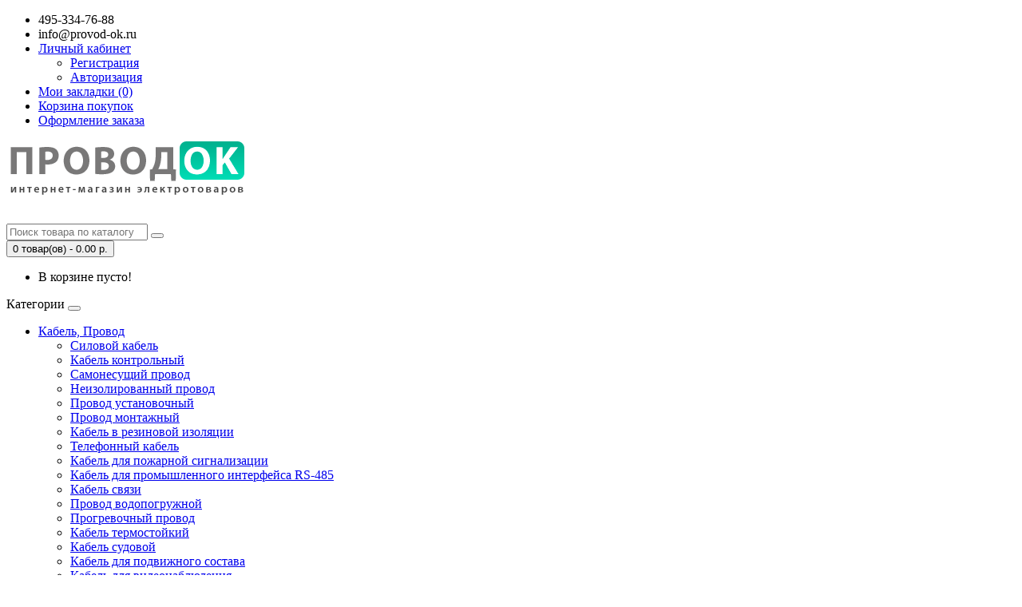

--- FILE ---
content_type: text/html; charset=utf-8
request_url: http://provod-ok.ru/kabel-dlya-pozharnoy-signalizacii-kpseng-frhf-1h2h0-35/
body_size: 27498
content:
<!DOCTYPE html>
<!--[if IE]><![endif]-->
<!--[if IE 8 ]><html dir="ltr" lang="ru" class="ie8"><![endif]-->
<!--[if IE 9 ]><html dir="ltr" lang="ru" class="ie9"><![endif]-->
<!--[if (gt IE 9)|!(IE)]><!-->
<html dir="ltr" lang="ru">
<!--<![endif]-->
<head>
<meta charset="UTF-8" />
<meta name="viewport" content="width=device-width, initial-scale=1">
<meta http-equiv="X-UA-Compatible" content="IE=edge">
<title>Кабель для пожарной сигнализации КПСЭнг-FRHF 1х2х0,35</title>
<base href="http://provod-ok.ru/" />
<meta name="description" content="Кабель для пожарной сигнализации КПСЭнг-FRHF 1х2х0,35 Подробная информация о заказе в компании ООО Провод" />
<meta name="keywords" content= "Кабель, провод, Кабель для пожарной сигнализации, КПСЭнг-FRHF, Кабель для пожарной сигнализации КПСЭнг-FRHF 1х2х035, КПСЭнг-FRHF 1х2х0, 35, для, пожарной, сигнализации, 1х2х0.35" />
<meta property="og:title" content="Кабель для пожарной сигнализации КПСЭнг-FRHF 1х2х0,35" />
<meta property="og:type" content="website" />
<meta property="og:url" content="http://provod-ok.ru/kabel-dlya-pozharnoy-signalizacii-kpseng-frhf-1h2h0-35/" />
<meta property="og:image" content="http://provod-ok.ru/image/cache/catalog/kabeli/432434443_w640_h640_cid2553004_pid291974805-208dcacc-228x228.gif" />
<meta property="og:site_name" content="ООО &quot;Провод&quot;" />
<script src="catalog/view/javascript/jquery/jquery-2.1.1.min.js" type="text/javascript"></script>
<link href="catalog/view/javascript/bootstrap/css/bootstrap.min.css" rel="stylesheet" media="screen" />
<script src="catalog/view/javascript/bootstrap/js/bootstrap.min.js" type="text/javascript"></script>
<link href="catalog/view/javascript/font-awesome/css/font-awesome.min.css" rel="stylesheet" type="text/css" />
<link href="//fonts.googleapis.com/css?family=Open+Sans:400,400i,300,700" rel="stylesheet" type="text/css" />
<link href="catalog/view/theme/default/stylesheet/stylesheet.css" rel="stylesheet">
<link href="catalog/view/javascript/jquery/magnific/magnific-popup.css" type="text/css" rel="stylesheet" media="screen" />
<link href="catalog/view/javascript/jquery/datetimepicker/bootstrap-datetimepicker.min.css" type="text/css" rel="stylesheet" media="screen" />
<script src="catalog/view/javascript/common.js" type="text/javascript"></script>
<link href="http://provod-ok.ru/kabel-dlya-pozharnoy-signalizacii-kpseng-frhf-1h2h0-35/" rel="canonical" />
<link href="http://provod-ok.ru/image/catalog/14798958306533.png" rel="icon" />
<script src="catalog/view/javascript/jquery/magnific/jquery.magnific-popup.min.js" type="text/javascript"></script>
<script src="catalog/view/javascript/jquery/datetimepicker/moment.js" type="text/javascript"></script>
<script src="catalog/view/javascript/jquery/datetimepicker/locale/ru-ru.js" type="text/javascript"></script>
<script src="catalog/view/javascript/jquery/datetimepicker/bootstrap-datetimepicker.min.js" type="text/javascript"></script>
</head>
<body class="product-product-40591">
<nav id="top">
  <div class="container">
            <div id="top-links" class="nav pull-right">
      <ul class="list-inline">
        <li><a href="http://provod-ok.ru/contact-us/"><i class="fa fa-phone"></i></a> <span class="hidden-xs hidden-sm hidden-md">495-334-76-88</span></li>
        <li><a href="http://provod-ok.ru/contact-us/"><i class="fa fa-envelope"></i></a> <span class="hidden-xs hidden-sm hidden-md">info@provod-ok.ru</span></li>
        <li class="dropdown"><a href="http://provod-ok.ru/my-account/" title="Личный кабинет" class="dropdown-toggle" data-toggle="dropdown"><i class="fa fa-user"></i> <span class="hidden-xs hidden-sm hidden-md">Личный кабинет</span> <span class="caret"></span></a>
          <ul class="dropdown-menu dropdown-menu-right">
                        <li><a href="http://provod-ok.ru/create-account/">Регистрация</a></li>
            <li><a href="http://provod-ok.ru/login/">Авторизация</a></li>
                      </ul>
        </li>
        <li><a href="http://provod-ok.ru/wishlist/" id="wishlist-total" title="Мои закладки (0)"><i class="fa fa-heart"></i> <span class="hidden-xs hidden-sm hidden-md">Мои закладки (0)</span></a></li>
        <li><a href="http://provod-ok.ru/cart/" title="Корзина покупок"><i class="fa fa-shopping-cart"></i> <span class="hidden-xs hidden-sm hidden-md">Корзина покупок</span></a></li>
        <li><a href="http://provod-ok.ru/checkout/" title="Оформление заказа"><i class="fa fa-share"></i> <span class="hidden-xs hidden-sm hidden-md">Оформление заказа</span></a></li>
      </ul>
    </div>
  </div>
</nav>
<header>
  <div class="container">
    <div class="row">
      <div class="col-sm-4">
        <div id="logo">
                                    <a href="http://provod-ok.ru/"><img src="http://provod-ok.ru/image/catalog/logo1.png" title="ООО &quot;Провод&quot;" alt="ООО &quot;Провод&quot;" class="img-responsive" /></a>
                              </div>
      </div>
      <div class="col-sm-5"><div id="search" class="input-group">
  <input type="text" name="search" value="" placeholder="Поиск товара по каталогу" class="form-control input-lg" />
  <span class="input-group-btn">
    <button type="button" class="btn btn-default btn-lg"><i class="fa fa-search"></i></button>
  </span>
</div>      </div>
      <div class="col-sm-3"><div id="cart" class="btn-group btn-block">
  <button type="button" data-toggle="dropdown" data-loading-text="Загрузка..." class="btn btn-inverse btn-block btn-lg dropdown-toggle"><i class="fa fa-shopping-cart"></i> <span id="cart-total">0 товар(ов) - 0.00 р.</span></button>
  <ul class="dropdown-menu pull-right">
        <li>
      <p class="text-center">В корзине пусто!</p>
    </li>
      </ul>
</div>
</div>
    </div>
  </div>
</header>
<div class="container">
  <nav id="menu" class="navbar">
    <div class="navbar-header"><span id="category" class="visible-xs">Категории</span>
      <button type="button" class="btn btn-navbar navbar-toggle" data-toggle="collapse" data-target=".navbar-ex1-collapse"><i class="fa fa-bars"></i></button>
    </div>
    <div class="collapse navbar-collapse navbar-ex1-collapse">
      <ul class="nav navbar-nav">
                        <li class="dropdown"><a href="http://provod-ok.ru/kabeli-provod/" class="dropdown-toggle" data-toggle="dropdown">Кабель, Провод</a>
          <div class="dropdown-menu">
            <div class="dropdown-inner">
                            <ul class="list-unstyled">
                                <li><a href="http://provod-ok.ru/kabeli-provod/silovoy-kabel/">Силовой кабель</a></li>
                                <li><a href="http://provod-ok.ru/kabeli-provod/kabel-kontrolnyy/">Кабель контрольный</a></li>
                                <li><a href="http://provod-ok.ru/kabeli-provod/samonesushchiy-provod/">Самонесущий провод</a></li>
                                <li><a href="http://provod-ok.ru/kabeli-provod/neizolirovannyy-provod/">Неизолированный провод</a></li>
                              </ul>
                            <ul class="list-unstyled">
                                <li><a href="http://provod-ok.ru/kabeli-provod/provod-ustanovochnyy/">Провод установочный</a></li>
                                <li><a href="http://provod-ok.ru/kabeli-provod/provod-montazhnyy/">Провод монтажный</a></li>
                                <li><a href="http://provod-ok.ru/kabeli-provod/kabel-v-rezinovoy-izolyacii/">Кабель в резиновой изоляции</a></li>
                                <li><a href="http://provod-ok.ru/kabeli-provod/telefonnyy-kabel/">Телефонный кабель</a></li>
                              </ul>
                            <ul class="list-unstyled">
                                <li><a href="http://provod-ok.ru/kabeli-provod/kabel-dlya-pozharnoy-signalizacii/">Кабель для пожарной сигнализации</a></li>
                                <li><a href="http://provod-ok.ru/kabeli-provod/kabel-dlya-promyshlennogo-interfeysa-rs-485/">Кабель для промышленного интерфейса RS-485</a></li>
                                <li><a href="http://provod-ok.ru/kabeli-provod/kabel-svyazi/">Кабель связи</a></li>
                                <li><a href="http://provod-ok.ru/kabeli-provod/provod-vodopogruzhnoy/">Провод водопогружной</a></li>
                              </ul>
                            <ul class="list-unstyled">
                                <li><a href="http://provod-ok.ru/kabeli-provod/progrevochnyy-provod/">Прогревочный провод</a></li>
                                <li><a href="http://provod-ok.ru/kabeli-provod/kabel-termostoykiy/">Кабель термостойкий</a></li>
                                <li><a href="http://provod-ok.ru/kabeli-provod/kabel-sudovoy/">Кабель судовой</a></li>
                                <li><a href="http://provod-ok.ru/kabeli-provod/kabel-dlya-podvizhnogo-sostava/">Кабель для подвижного состава</a></li>
                              </ul>
                            <ul class="list-unstyled">
                                <li><a href="http://provod-ok.ru/kabeli-provod/kabel-dlya-videonablyudeniya/">Кабель для видеонаблюдения</a></li>
                                <li><a href="http://provod-ok.ru/kabeli-provod/drugie-kabeli-i-provoda/">Другие кабели и провода</a></li>
                              </ul>
                          </div>
            <a href="http://provod-ok.ru/kabeli-provod/" class="see-all">Показать все Кабель, Провод</a> </div>
        </li>
                                <li><a href="http://provod-ok.ru/stati/">Статьи</a></li>
                      </ul>
    </div>
  </nav>
</div>
<div class="container">
  <ul class="breadcrumb">
        <li><a href="http://provod-ok.ru/"><i class="fa fa-home"></i></a></li>
        <li><a href="http://provod-ok.ru/kabeli-provod/">Кабель, Провод</a></li>
        <li><a href="http://provod-ok.ru/kabeli-provod/kabel-dlya-pozharnoy-signalizacii/">Кабель для пожарной сигнализации</a></li>
        <li><a href="http://provod-ok.ru/kabel-dlya-pozharnoy-signalizacii-kpseng-frhf-1h2h0-35/">Кабель для пожарной сигнализации КПСЭнг-FRHF 1х2х0,35</a></li>
      </ul>
  <div class="row">                <div id="content" class="col-sm-12">      <div class="row">
                                <div class="col-sm-8">
                    <ul class="thumbnails">
                        <li><a class="thumbnail" href="http://provod-ok.ru/image/cache/catalog/kabeli/432434443_w640_h640_cid2553004_pid291974805-208dcacc-500x500.gif" title="Кабель для пожарной сигнализации КПСЭнг-FRHF 1х2х0,35"><img src="http://provod-ok.ru/image/cache/catalog/kabeli/432434443_w640_h640_cid2553004_pid291974805-208dcacc-228x228.gif" title="Кабель для пожарной сигнализации КПСЭнг-FRHF 1х2х0,35" alt="Кабель для пожарной сигнализации КПСЭнг-FRHF 1х2х0,35" /></a></li>
                                  </ul>
                    <ul class="nav nav-tabs">
            <li class="active"><a href="#tab-description" data-toggle="tab">Описание</a></li>
                                    <li><a href="#tab-review" data-toggle="tab">Отзывы (0)</a></li>
                      </ul>
          <div class="tab-content">
            <div class="tab-pane active" id="tab-description"><p>&nbsp;<a href="http://el-k.ru/kabel-dlya-pozharnoy-signalizacii-kpseng-frhf-1h2h0-35/">Кабель для пожарной сигнализации КПСЭнг-FRHF 1х2х0,35</a> можно купить в нашем магазине. Наши специалисты помогут в выборе и поставят его низким ценам.</p></div>
                                    <div class="tab-pane" id="tab-review">
              <form class="form-horizontal" id="form-review">
                <div id="review"></div>
                <h2>Написать отзыв</h2>
                                <div class="form-group required">
                  <div class="col-sm-12">
                    <label class="control-label" for="input-name">Ваше имя:</label>
                    <input type="text" name="name" value="" id="input-name" class="form-control" />
                  </div>
                </div>
                <div class="form-group required">
                  <div class="col-sm-12">
                    <label class="control-label" for="input-review">Ваш отзыв</label>
                    <textarea name="text" rows="5" id="input-review" class="form-control"></textarea>
                    <div class="help-block"><span class="text-danger">Внимание:</span> HTML не поддерживается! Используйте обычный текст!</div>
                  </div>
                </div>
                <div class="form-group required">
                  <div class="col-sm-12">
                    <label class="control-label">Рейтинг</label>
                    &nbsp;&nbsp;&nbsp; Плохо&nbsp;
                    <input type="radio" name="rating" value="1" />
                    &nbsp;
                    <input type="radio" name="rating" value="2" />
                    &nbsp;
                    <input type="radio" name="rating" value="3" />
                    &nbsp;
                    <input type="radio" name="rating" value="4" />
                    &nbsp;
                    <input type="radio" name="rating" value="5" />
                    &nbsp;Хорошо</div>
                </div>
                                <div class="buttons clearfix">
                  <div class="pull-right">
                    <button type="button" id="button-review" data-loading-text="Загрузка..." class="btn btn-primary">Продолжить</button>
                  </div>
                </div>
                              </form>
            </div>
                      </div>
        </div>
                                <div class="col-sm-4">
          <div class="btn-group">
            <button type="button" data-toggle="tooltip" class="btn btn-default" title="В закладки" onclick="wishlist.add('40591');"><i class="fa fa-heart"></i></button>
            <button type="button" data-toggle="tooltip" class="btn btn-default" title="В сравнение" onclick="compare.add('40591');"><i class="fa fa-exchange"></i></button>
          </div>
          <h1>Кабель для пожарной сигнализации КПСЭнг-FRHF 1х2х0,35</h1>
          <ul class="list-unstyled">
                        <li>Код товара:    </li>
                        <li>Доступность: На складе</li>
          </ul>
                    <ul class="list-unstyled">
                        <li>
              <h2>23.89 р.</h2>
            </li>
                                                          </ul>
                    <div id="product">
                                    <div class="form-group">
              <label class="control-label" for="input-quantity">Кол-во</label>
              <input type="text" name="quantity" value="1" size="2" id="input-quantity" class="form-control" />
              <input type="hidden" name="product_id" value="40591" />
              <br />
              <button type="button" id="button-cart" data-loading-text="Загрузка..." class="btn btn-primary btn-lg btn-block">В корзину</button>
            </div>
                      </div>
                    <div class="rating">
            <p>
                                          <span class="fa fa-stack"><i class="fa fa-star-o fa-stack-1x"></i></span>
                                                        <span class="fa fa-stack"><i class="fa fa-star-o fa-stack-1x"></i></span>
                                                        <span class="fa fa-stack"><i class="fa fa-star-o fa-stack-1x"></i></span>
                                                        <span class="fa fa-stack"><i class="fa fa-star-o fa-stack-1x"></i></span>
                                                        <span class="fa fa-stack"><i class="fa fa-star-o fa-stack-1x"></i></span>
                                          <a href="" onclick="$('a[href=\'#tab-review\']').trigger('click'); return false;">0 отзывов</a> / <a href="" onclick="$('a[href=\'#tab-review\']').trigger('click'); return false;">Написать отзыв</a></p>
            <hr>
            <!-- AddThis Button BEGIN -->
            <div class="addthis_toolbox addthis_default_style" data-url="http://provod-ok.ru/kabel-dlya-pozharnoy-signalizacii-kpseng-frhf-1h2h0-35/"><a class="addthis_button_facebook_like" fb:like:layout="button_count"></a> <a class="addthis_button_tweet"></a> <a class="addthis_button_pinterest_pinit"></a> <a class="addthis_counter addthis_pill_style"></a></div>
            <script type="text/javascript" src="//s7.addthis.com/js/300/addthis_widget.js#pubid=ra-515eeaf54693130e"></script>
            <!-- AddThis Button END -->
          </div>
                  </div>
      </div>
                  </div>
    </div>
</div>
<script type="text/javascript"><!--
$('select[name=\'recurring_id\'], input[name="quantity"]').change(function(){
	$.ajax({
		url: 'index.php?route=product/product/getRecurringDescription',
		type: 'post',
		data: $('input[name=\'product_id\'], input[name=\'quantity\'], select[name=\'recurring_id\']'),
		dataType: 'json',
		beforeSend: function() {
			$('#recurring-description').html('');
		},
		success: function(json) {
			$('.alert, .text-danger').remove();

			if (json['success']) {
				$('#recurring-description').html(json['success']);
			}
		}
	});
});
//--></script>
<script type="text/javascript"><!--
$('#button-cart').on('click', function() {
	$.ajax({
		url: 'index.php?route=checkout/cart/add',
		type: 'post',
		data: $('#product input[type=\'text\'], #product input[type=\'hidden\'], #product input[type=\'radio\']:checked, #product input[type=\'checkbox\']:checked, #product select, #product textarea'),
		dataType: 'json',
		beforeSend: function() {
			$('#button-cart').button('loading');
		},
		complete: function() {
			$('#button-cart').button('reset');
		},
		success: function(json) {
			$('.alert, .text-danger').remove();
			$('.form-group').removeClass('has-error');

			if (json['error']) {
				if (json['error']['option']) {
					for (i in json['error']['option']) {
						var element = $('#input-option' + i.replace('_', '-'));

						if (element.parent().hasClass('input-group')) {
							element.parent().after('<div class="text-danger">' + json['error']['option'][i] + '</div>');
						} else {
							element.after('<div class="text-danger">' + json['error']['option'][i] + '</div>');
						}
					}
				}

				if (json['error']['recurring']) {
					$('select[name=\'recurring_id\']').after('<div class="text-danger">' + json['error']['recurring'] + '</div>');
				}

				// Highlight any found errors
				$('.text-danger').parent().addClass('has-error');
			}

			if (json['success']) {
				$('.breadcrumb').after('<div class="alert alert-success">' + json['success'] + '<button type="button" class="close" data-dismiss="alert">&times;</button></div>');

				$('#cart > button').html('<span id="cart-total"><i class="fa fa-shopping-cart"></i> ' + json['total'] + '</span>');

				$('html, body').animate({ scrollTop: 0 }, 'slow');

				$('#cart > ul').load('index.php?route=common/cart/info ul li');
			}
		},
        error: function(xhr, ajaxOptions, thrownError) {
            alert(thrownError + "\r\n" + xhr.statusText + "\r\n" + xhr.responseText);
        }
	});
});
//--></script>
<script type="text/javascript"><!--
$('.date').datetimepicker({
	pickTime: false
});

$('.datetime').datetimepicker({
	pickDate: true,
	pickTime: true
});

$('.time').datetimepicker({
	pickDate: false
});

$('button[id^=\'button-upload\']').on('click', function() {
	var node = this;

	$('#form-upload').remove();

	$('body').prepend('<form enctype="multipart/form-data" id="form-upload" style="display: none;"><input type="file" name="file" /></form>');

	$('#form-upload input[name=\'file\']').trigger('click');

	if (typeof timer != 'undefined') {
    	clearInterval(timer);
	}

	timer = setInterval(function() {
		if ($('#form-upload input[name=\'file\']').val() != '') {
			clearInterval(timer);

			$.ajax({
				url: 'index.php?route=tool/upload',
				type: 'post',
				dataType: 'json',
				data: new FormData($('#form-upload')[0]),
				cache: false,
				contentType: false,
				processData: false,
				beforeSend: function() {
					$(node).button('loading');
				},
				complete: function() {
					$(node).button('reset');
				},
				success: function(json) {
					$('.text-danger').remove();

					if (json['error']) {
						$(node).parent().find('input').after('<div class="text-danger">' + json['error'] + '</div>');
					}

					if (json['success']) {
						alert(json['success']);

						$(node).parent().find('input').val(json['code']);
					}
				},
				error: function(xhr, ajaxOptions, thrownError) {
					alert(thrownError + "\r\n" + xhr.statusText + "\r\n" + xhr.responseText);
				}
			});
		}
	}, 500);
});
//--></script>
<script type="text/javascript"><!--
$('#review').delegate('.pagination a', 'click', function(e) {
    e.preventDefault();

    $('#review').fadeOut('slow');

    $('#review').load(this.href);

    $('#review').fadeIn('slow');
});

$('#review').load('index.php?route=product/product/review&product_id=40591');

$('#button-review').on('click', function() {
	$.ajax({
		url: 'index.php?route=product/product/write&product_id=40591',
		type: 'post',
		dataType: 'json',
		data: $("#form-review").serialize(),
		beforeSend: function() {
			$('#button-review').button('loading');
		},
		complete: function() {
			$('#button-review').button('reset');
		},
		success: function(json) {
			$('.alert-success, .alert-danger').remove();

			if (json['error']) {
				$('#review').after('<div class="alert alert-danger"><i class="fa fa-exclamation-circle"></i> ' + json['error'] + '</div>');
			}

			if (json['success']) {
				$('#review').after('<div class="alert alert-success"><i class="fa fa-check-circle"></i> ' + json['success'] + '</div>');

				$('input[name=\'name\']').val('');
				$('textarea[name=\'text\']').val('');
				$('input[name=\'rating\']:checked').prop('checked', false);
			}
		}
	});
    grecaptcha.reset();
});

$(document).ready(function() {
	$('.thumbnails').magnificPopup({
		type:'image',
		delegate: 'a',
		gallery: {
			enabled:true
		}
	});
});

$(document).ready(function() {
	var hash = window.location.hash;
	if (hash) {
		var hashpart = hash.split('#');
		var  vals = hashpart[1].split('-');
		for (i=0; i<vals.length; i++) {
			$('#product').find('select option[value="'+vals[i]+'"]').attr('selected', true).trigger('select');
			$('#product').find('input[type="radio"][value="'+vals[i]+'"]').attr('checked', true).trigger('click');
			$('#product').find('input[type="checkbox"][value="'+vals[i]+'"]').attr('checked', true).trigger('click');
		}
	}
})
//--></script>
<footer>
  <div class="container">
    <div class="row">
            <div class="col-sm-3">
        <h5>Информация</h5>
        <ul class="list-unstyled">
                    <li><a href="http://provod-ok.ru/about_us/">О нас</a></li>
                    <li><a href="http://provod-ok.ru/delivery/">Информация о доставке</a></li>
                    <li><a href="http://provod-ok.ru/privacy/">Политика безопасности</a></li>
                    <li><a href="http://provod-ok.ru/terms/">Условия соглашения</a></li>
                  </ul>
      </div>
            <div class="col-sm-3">
        <h5>Служба поддержки</h5>
        <ul class="list-unstyled">
          <li><a href="http://provod-ok.ru/contact-us/">Связаться с нами</a></li>
          <li><a href="http://provod-ok.ru/add-return/">Возврат товара</a></li>
          <li><a href="http://provod-ok.ru/sitemap/">Карта сайта</a></li>
        </ul>
      </div>
      <div class="col-sm-3">
        <h5>Дополнительно</h5>
        <ul class="list-unstyled">
          <li><a href="http://provod-ok.ru/brands/">Производители</a></li>
          <li><a href="http://provod-ok.ru/vouchers/">Подарочные сертификаты</a></li>
          <li><a href="http://provod-ok.ru/affiliates/">Партнёры</a></li>
          <li><a href="http://provod-ok.ru/specials/">Товары со скидкой</a></li>
        </ul>
      </div>
      <div class="col-sm-3">
        <h5>Личный кабинет</h5>
        <ul class="list-unstyled">
          <li><a href="http://provod-ok.ru/my-account/">Личный кабинет</a></li>
          <li><a href="http://provod-ok.ru/order-history/">История заказов</a></li>
          <li><a href="http://provod-ok.ru/wishlist/">Мои закладки</a></li>
          <li><a href="http://provod-ok.ru/newsletter/">Рассылка новостей</a></li>
        </ul>
      </div>
    </div>
    <hr>
    <!-- Yandex.Metrika counter --> <script type="text/javascript" > (function (d, w, c) { (w[c] = w[c] || []).push(function() { try { w.yaCounter45474525 = new Ya.Metrika({ id:45474525, clickmap:true, trackLinks:true, accurateTrackBounce:true, webvisor:true, trackHash:true }); } catch(e) { } }); var n = d.getElementsByTagName("script")[0], s = d.createElement("script"), f = function () { n.parentNode.insertBefore(s, n); }; s.type = "text/javascript"; s.async = true; s.src = "https://mc.yandex.ru/metrika/watch.js"; if (w.opera == "[object Opera]") { d.addEventListener("DOMContentLoaded", f, false); } else { f(); } })(document, window, "yandex_metrika_callbacks"); </script> <noscript><div><img src="https://mc.yandex.ru/watch/45474525" style="position:absolute; left:-9999px;" alt="" /></div></noscript> <!-- /Yandex.Metrika counter -->
    <p>Работает на <a target="_blank" href="http://myopencart.com/">ocStore</a><br /> ООО &quot;Провод&quot; &copy; 2026</p>
  </div>
</footer>

<!--
OpenCart is open source software and you are free to remove the powered by OpenCart if you want, but its generally accepted practise to make a small donation.
Please donate via PayPal to donate@opencart.com
//-->

<!-- Theme created by Welford Media for OpenCart 2.0 www.welfordmedia.co.uk -->

</body></html>